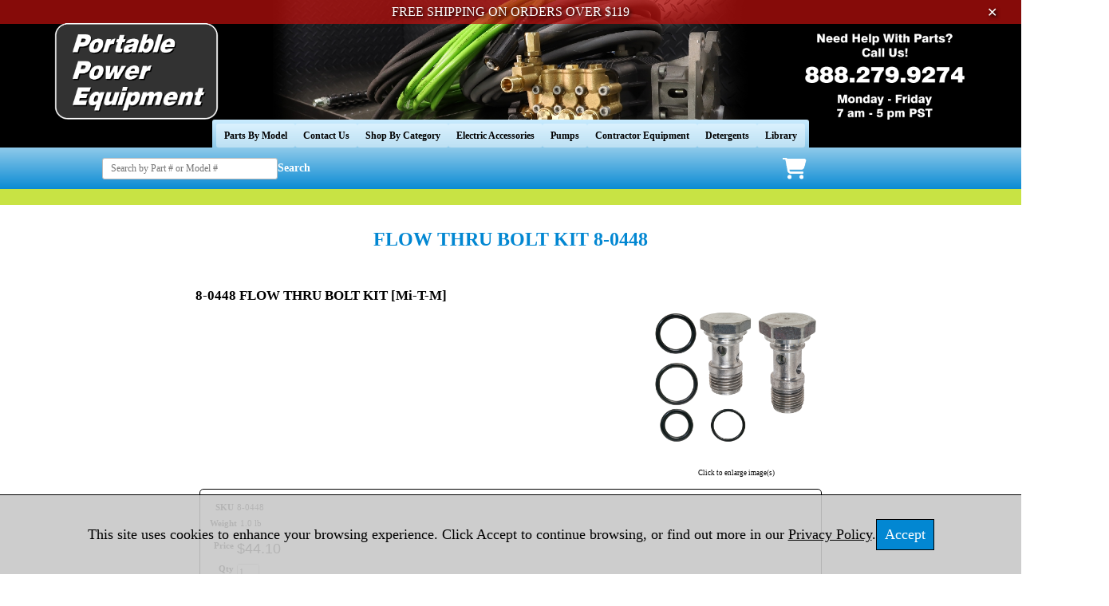

--- FILE ---
content_type: application/x-javascript
request_url: https://www.ppe-pressure-washer-parts.com/files/1961581/js/google_analytics/home.js
body_size: 199
content:
(function() {
  document.querySelector('.ppe-logo').addEventListener('click', _ => {
    gtag('event', 'select_content', {
      content_type: 'link',
      content_id: 'home'
    })
  })
})()

--- FILE ---
content_type: application/x-javascript
request_url: https://www.ppe-pressure-washer-parts.com/files/1961581/js/google_analytics/main_navigation.js
body_size: 304
content:
(function() {
  document.querySelectorAll('.navigation-inner > a').forEach(link => {
    link.addEventListener('click', e => {
      gtag('event', 'select_content', {
        content_type: 'link',
        content_id: 'main_navigation',
        text: e.target.innerText
      })
    })
  })
})()